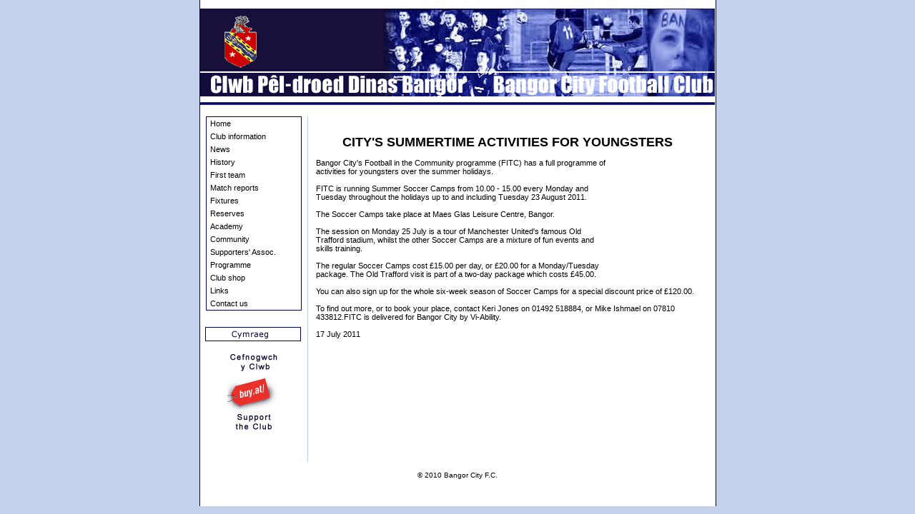

--- FILE ---
content_type: text/html; charset=utf-8
request_url: https://www.bangorcityfc.com/index.php?p=22708810.0.2.1
body_size: 2033
content:
<!DOCTYPE html>
<html>
<head>
  <title>Bangor City Football Club - Clwb Peldroed Dinas Bangor</title>
  <meta http-equiv="Content-Type" content="text/html; charset=utf-8">
  <link href="styles.css" rel="stylesheet" type="text/css">
</head>
<body bgcolor="#C4D2EE" leftmargin="0" topmargin="0" marginwidth="0" marginheight="0">
  <table width="722" height="100%" border="0" align="center" cellpadding="0" cellspacing="0">
    <tr>
      <td width="1" rowspan="4" bgcolor="#000066"><img src="images/spacer.gif" width="1" height="1"></td>
      <td height="128" valign="top" bgcolor="#FFFFFF">
        <table border="0" cellpadding="0" cellspacing="0" width="720">
          <tr>
            <td><img src="images/spacer.gif" alt="" name="undefined_2" width="255" height="1" border="0" id="undefined_2"></td>
            <td><img src="images/spacer.gif" alt="" name="undefined_2" width="8" height="1" border="0" id="undefined_2"></td>
            <td><img src="images/spacer.gif" alt="" name="undefined_2" width="167" height="1" border="0" id="undefined_2"></td>
            <td><img src="images/spacer.gif" alt="" name="undefined_2" width="193" height="1" border="0" id="undefined_2"></td>
            <td><img src="images/spacer.gif" alt="" name="undefined_2" width="97" height="1" border="0" id="undefined_2"></td>
            <td><img src="images/spacer.gif" alt="" name="undefined_2" width="1" height="1" border="0" id="undefined_2"></td>
          </tr>
          <tr>
            <td colspan="2"><img name="banner_r1_c1" src="images/banner_r1_c1.gif" width="263" height="88" border="0" alt="" id="banner_r1_c1"></td>
            <td><img name="banner_r1_c3" src="images/banner_r1_c3.jpg" width="167" height="88" border="0" alt="" id="banner_r1_c3"></td>
            <td><img name="banner_r1_c4" src="images/banner_r1_c4.jpg" width="193" height="88" border="0" alt="" id="banner_r1_c4"></td>
            <td><img name="banner_r1_c5" src="images/banner_r1_c5.jpg" width="97" height="88" border="0" alt="" id="banner_r1_c5"></td>
            <td><img src="images/spacer.gif" alt="" name="undefined_2" width="1" height="88" border="0" id="undefined_2"></td>
          </tr>
          <tr>
            <td colspan="2"><img name="banner_r2_c1" src="images/banner_r2_c1.gif" width="263" height="33" border="0" alt="" id="banner_r2_c1"></td>
            <td><img name="banner_r2_c3" src="images/banner_r2_c3.gif" width="167" height="33" border="0" alt="" id="banner_r2_c3"></td>
            <td><img name="banner_r2_c4" src="images/banner_r2_c4.gif" width="193" height="33" border="0" alt="" id="banner_r2_c4"></td>
            <td><img name="banner_r2_c5" src="images/banner_r2_c5.gif" width="97" height="33" border="0" alt="" id="banner_r2_c5"></td>
            <td><img src="images/spacer.gif" alt="" name="undefined_2" width="1" height="33" border="0" id="undefined_2"></td>
          </tr>
          <tr>
            <td><img name="banner_r3_c1" src="images/banner_r3_c1.gif" width="255" height="6" border="0" alt="" id="banner_r3_c1"></td>
            <td colspan="2"><img name="banner_r3_c2" src="images/banner_r3_c2.gif" width="175" height="6" border="0" alt="" id="banner_r3_c2"></td>
            <td><img name="banner_r3_c4" src="images/banner_r3_c4.gif" width="193" height="6" border="0" alt="" id="banner_r3_c4"></td>
            <td><img name="banner_r3_c5" src="images/banner_r3_c5.gif" width="97" height="6" border="0" alt="" id="banner_r3_c5"></td>
            <td><img src="images/spacer.gif" alt="" name="undefined_2" width="1" height="6" border="0" id="undefined_2"></td>
          </tr>
        </table>
      </td>
      <td width="1" rowspan="4" bgcolor="#000066"><img src="images/spacer.gif" width="1" height="1"></td>
    </tr>
    <tr>
      <td height="12" valign="top" bgcolor="#FFFFFF"><img src="images/spacer.gif" width="10" height="12"></td>
    </tr>
    <tr>
      <td valign="top" bgcolor="#FFFFFF">
        <table width="720" border="0" cellspacing="0" cellpadding="0">
          <tr>
            <td width="7" valign="top"><img src="images/spacer.gif" width="7" height="10"></td>
            <td width="136" valign="top">
              <table width="134" border="0" align="center" cellpadding="1" cellspacing="0" bgcolor="#000066">
                <tr>
                  <td>
                    <table width="132" border="0" cellpadding="0" cellspacing="0" bgcolor="#FFFFFF">
                      <tr>
                        <td>
                          <table width="100%" border="0" cellspacing="0" cellpadding="0">
                            <tr>
                              <td width="5" valign="top"><img height="16" src="images/spacer.gif" width="5"></td>
                              <td width="160">
                                <a class="navigation" href="/index.php?p=ac218670.0.2.1">Home</a>
                              </td>
                            </tr>
                          </table>
                          <table width="100%" border="0" cellspacing="0" cellpadding="0">
                            <tr>
                              <td width="5" valign="top"><img height="16" src="images/spacer.gif" width="5"></td>
                              <td width="160">
                                <a class="navigation" href="/index.php?p=0000000.23.2.1">Club information</a>
                              </td>
                            </tr>
                          </table>
                          <table width="100%" border="0" cellspacing="0" cellpadding="0">
                            <tr>
                              <td width="5" valign="top"><img height="16" src="images/spacer.gif" width="5"></td>
                              <td width="160">
                                <a class="navigation" href="/index.php?p=0000000.24.2.1">News</a>
                              </td>
                            </tr>
                          </table>
                          <table width="100%" border="0" cellspacing="0" cellpadding="0">
                            <tr>
                              <td width="5" valign="top"><img height="16" src="images/spacer.gif" width="5"></td>
                              <td width="160">
                                <a class="navigation" href="/index.php?p=0000000.12.2.1">History</a>
                              </td>
                            </tr>
                          </table>
                          <table width="100%" border="0" cellspacing="0" cellpadding="0">
                            <tr>
                              <td width="5" valign="top"><img height="16" src="images/spacer.gif" width="5"></td>
                              <td width="160">
                                <a class="navigation" href="/index.php?p=0000000.21.2.1">First team</a>
                              </td>
                            </tr>
                          </table>
                          <table width="100%" border="0" cellspacing="0" cellpadding="0">
                            <tr>
                              <td width="5" valign="top"><img height="16" src="images/spacer.gif" width="5"></td>
                              <td width="160">
                                <a class="navigation" href="/index.php?p=0000000.19.2.1">Match reports</a>
                              </td>
                            </tr>
                          </table>
                          <table width="100%" border="0" cellspacing="0" cellpadding="0">
                            <tr>
                              <td width="5" valign="top"><img height="16" src="images/spacer.gif" width="5"></td>
                              <td width="160">
                                <a class="navigation" href="/index.php?p=5064d16b.0.2.1">Fixtures</a>
                              </td>
                            </tr>
                          </table>
                          <table width="100%" border="0" cellspacing="0" cellpadding="0">
                            <tr>
                              <td width="5" valign="top"><img height="16" src="images/spacer.gif" width="5"></td>
                              <td width="160">
                                <a class="navigation" href="/index.php?p=0000000.16.2.1">Reserves</a>
                              </td>
                            </tr>
                          </table>
                          <table width="100%" border="0" cellspacing="0" cellpadding="0">
                            <tr>
                              <td width="5" valign="top"><img height="16" src="images/spacer.gif" width="5"></td>
                              <td width="160">
                                <a class="navigation" href="/index.php?p=749f6f93.0.2.1">Academy</a>
                              </td>
                            </tr>
                          </table>
                          <table width="100%" border="0" cellspacing="0" cellpadding="0">
                            <tr>
                              <td width="5" valign="top"><img height="16" src="images/spacer.gif" width="5"></td>
                              <td width="160">
                                <a class="navigation" href="/index.php?p=c7b90f0a.0.2.1">Community</a>
                              </td>
                            </tr>
                          </table>
                          <table width="100%" border="0" cellspacing="0" cellpadding="0">
                            <tr>
                              <td width="5" valign="top"><img height="16" src="images/spacer.gif" width="5"></td>
                              <td width="160">
                                <a class="navigation" href="/index.php?p=e48906f1.0.2.1">Supporters' Assoc.</a>
                              </td>
                            </tr>
                          </table>
                          <table width="100%" border="0" cellspacing="0" cellpadding="0">
                            <tr>
                              <td width="5" valign="top"><img height="16" src="images/spacer.gif" width="5"></td>
                              <td width="160">
                                <a class="navigation" href="/index.php?p=3f31fccb.0.2.1">Programme</a>
                              </td>
                            </tr>
                          </table>
                          <table width="100%" border="0" cellspacing="0" cellpadding="0">
                            <tr>
                              <td width="5" valign="top"><img height="16" src="images/spacer.gif" width="5"></td>
                              <td width="160">
                                <a class="navigation" href="/index.php?p=9e4eb69e.0.2.1">Club shop</a>
                              </td>
                            </tr>
                          </table>
                          <table width="100%" border="0" cellspacing="0" cellpadding="0">
                            <tr>
                              <td width="5" valign="top"><img height="16" src="images/spacer.gif" width="5"></td>
                              <td width="160">
                                <a class="navigation" href="/index.php?p=0000000.5.2.1">Links</a>
                              </td>
                            </tr>
                          </table>
                          <table width="100%" border="0" cellspacing="0" cellpadding="0">
                            <tr>
                              <td width="5" valign="top"><img height="16" src="images/spacer.gif" width="5"></td>
                              <td width="160">
                                <a class="navigation" href="/index.php?p=479bae19.0.2.1">Contact us</a>
                              </td>
                            </tr>
                          </table>
                        </td>
                      </tr>
                    </table>
                  </td>
                </tr>
              </table>
              <p><img src="images/spacer.gif" width="130" height="1"><br>
              <a href="/index.php?p=22708810.0.1.1"><img src="images/iaith_bcfc.gif" border="0"></a></p>
              <p align="center"><img src="images/shoplogo.gif" name="shop" width="74" height="120" border="0" id="shop"></p>
              <p>&nbsp;</p>
            </td>
            <td width="7" valign="top"><img src="images/spacer.gif" width="7" height="7"></td>
            <td width="1" valign="top" bgcolor="#C4D2EE"><img src="images/spacer.gif" width="1" height="1"></td>
            <td width="7" valign="top"><img src="images/spacer.gif" width="7" height="10"></td>
            <td valign="top">
              <p><span class="mainText"></span></p>
              <table width="100%" border="0" cellspacing="0" cellpadding="4">
                <tr>
                  <td valign="top">
                    <p><span class="bodytext"></span></p>
                    <div style="text-align: center;">
                      <font size="4"><span style="font-weight: bold;">CITY'S SUMMERTIME ACTIVITIES FOR YOUNGSTERS</span></font><br>
                    </div><br>
                    <img align="right" alt="" style="width: 124px; height: 171px;" src="http://my.picresize.com/vault/AMD7V0FN0J.jpg">Bangor City's Football in the Community programme (FITC) has a full programme of activities for youngsters over the summer holidays.<br>
                    <br>
                    FITC is running Summer Soccer Camps from 10.00 - 15.00 every Monday and Tuesday throughout the holidays up to and including Tuesday 23 August 2011.<br>
                    <br>
                    The Soccer Camps take place at Maes Glas Leisure Centre, Bangor.<br>
                    <br>
                    The session on Monday 25 July is a tour of Manchester United's famous Old Trafford stadium, whilst the other Soccer Camps are a mixture of fun events and skills training.<br>
                    <br>
                    The regular Soccer Camps cost £15.00 per day, or £20.00 for a Monday/Tuesday package. The Old Trafford visit is part of a two-day package which costs £45.00.<br>
                    <br>
                    You can also sign up for the whole six-week season of Soccer Camps for a special discount price of £120.00.<br>
                    <br>
                    To find out more, or to book your place, contact Keri Jones on 01492 518884, or Mike Ishmael on 07810 433812.FITC is delivered for Bangor City by Vi-Ability.<br>
                    <br>
                    17 July 2011
                    <p></p>
                  </td>
                  <td valign="top" width="0">
                    <div align="center">
                      <p>&nbsp;</p>
                      <p></p>
                      <p></p>
                      <p></p>
                      <p></p><br>
                      <br>
                    </div>
                  </td>
                </tr>
              </table>
              <p></p>
            </td>
            <td width="7" valign="top"><img src="images/spacer.gif" width="7" height="10"></td>
          </tr>
        </table>
      </td>
    </tr>
    <tr>
      <td height="62" valign="top" bgcolor="#FFFFFF">
        <div align="center">
          <br>
          <font size="1">&copy; 2010 Bangor City F.C.</font>
        </div>
      </td>
    </tr>
  </table>
</body>
</html>


--- FILE ---
content_type: text/css;charset=UTF-8
request_url: https://www.bangorcityfc.com/styles.css
body_size: -63
content:
.mainText{font-family:Verdana,Arial,Helvetica,sans-serif;font-size:11px;color:#000}.navHeading{font-family:Verdana,Arial,Helvetica,sans-serif;font-size:11px;color:#000}.navText{font-family:Verdana,Arial,Helvetica,sans-serif;font-size:11px;color:#000}a{font-family:Verdana,Arial,Helvetica,sans-serif;font-size:11px;color:#000;text-decoration:none}a:hover{text-decoration:underline}.bodytext{font-family:Verdana,Arial,Helvetica,sans-serif;font-size:11px;color:#000}.subnav{font-family:Verdana,Arial,Helvetica,sans-serif;font-size:11px;color:#fff}td{font-family:Verdana,Arial,Helvetica,sans-serif;font-size:11px;color:#000}